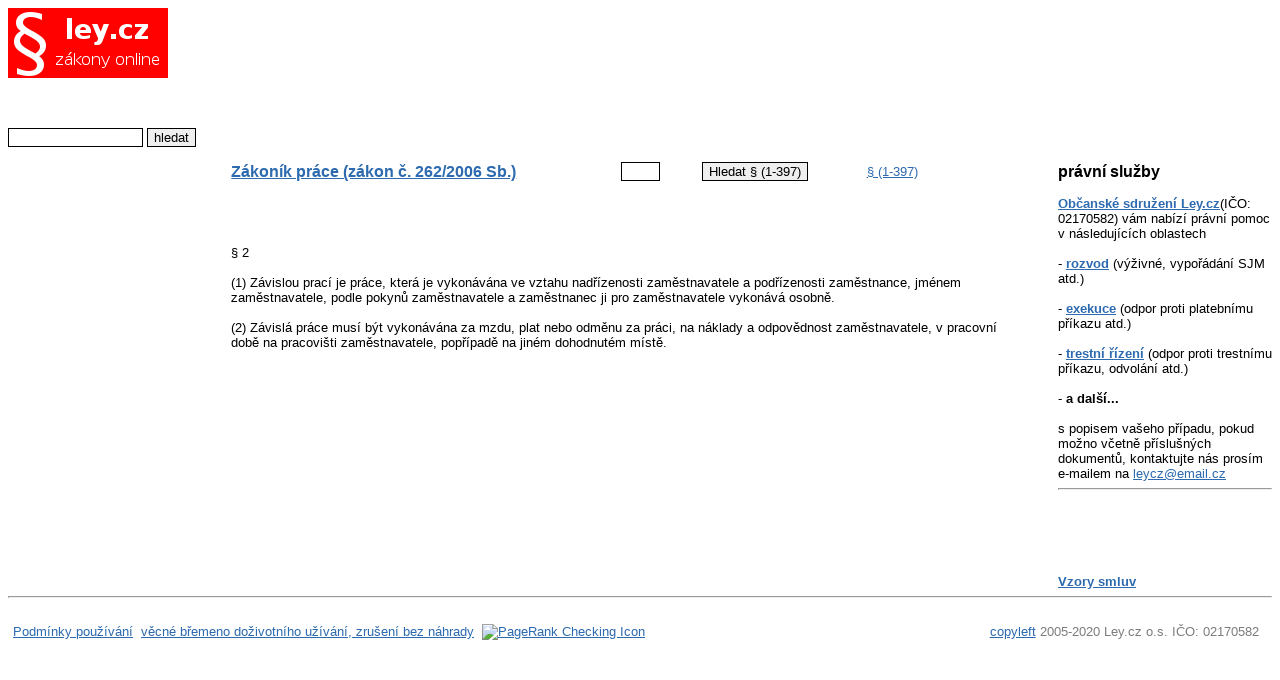

--- FILE ---
content_type: text/html; charset=utf-8
request_url: https://www.google.com/recaptcha/api2/aframe
body_size: 249
content:
<!DOCTYPE HTML><html><head><meta http-equiv="content-type" content="text/html; charset=UTF-8"></head><body><script nonce="Yr_SFpB57z9qsQ5YzBlXaA">/** Anti-fraud and anti-abuse applications only. See google.com/recaptcha */ try{var clients={'sodar':'https://pagead2.googlesyndication.com/pagead/sodar?'};window.addEventListener("message",function(a){try{if(a.source===window.parent){var b=JSON.parse(a.data);var c=clients[b['id']];if(c){var d=document.createElement('img');d.src=c+b['params']+'&rc='+(localStorage.getItem("rc::a")?sessionStorage.getItem("rc::b"):"");window.document.body.appendChild(d);sessionStorage.setItem("rc::e",parseInt(sessionStorage.getItem("rc::e")||0)+1);localStorage.setItem("rc::h",'1768959497548');}}}catch(b){}});window.parent.postMessage("_grecaptcha_ready", "*");}catch(b){}</script></body></html>